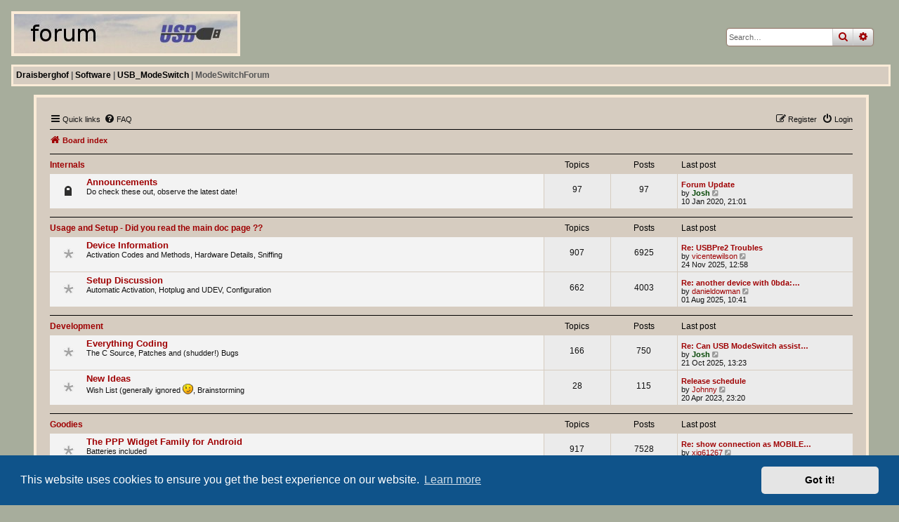

--- FILE ---
content_type: text/html; charset=UTF-8
request_url: https://draisberghof.de/usb_modeswitch/bb/index.php?sid=416277529aaf60e4f6530e3070140b2e
body_size: 5467
content:
<!DOCTYPE html>
<html dir="ltr" lang="en-gb">
<head>
<meta charset="utf-8" />
<meta http-equiv="X-UA-Compatible" content="IE=edge">
<meta name="viewport" content="width=device-width, initial-scale=1" />

<title>USB_ModeSwitch - Index page</title>

	<link rel="alternate" type="application/atom+xml" title="Feed - USB_ModeSwitch" href="/usb_modeswitch/bb/app.php/feed?sid=0959fe727b18bd9e9ade93427e1498b6">			<link rel="alternate" type="application/atom+xml" title="Feed - New Topics" href="/usb_modeswitch/bb/app.php/feed/topics?sid=0959fe727b18bd9e9ade93427e1498b6">				
	<link rel="canonical" href="https://draisberghof.de/usb_modeswitch/bb/">

<!--
	phpBB style name: Nosebleed
	Based on style:   prosilver (this is the default phpBB3 style)
	Original author:  Tom Beddard ( http://www.subBlue.com/ )
	Modified by:	  Ian Bradley ( http://iansvivarium.com )
-->

<link href="./assets/css/font-awesome.min.css?assets_version=22" rel="stylesheet">
<link href="./styles/nosebleed/theme/stylesheet.css?assets_version=22" rel="stylesheet">



	<link href="./assets/cookieconsent/cookieconsent.min.css?assets_version=22" rel="stylesheet">

<!--[if lte IE 9]>
	<link href="./styles/nosebleed/theme/tweaks.css?assets_version=22" rel="stylesheet">
<![endif]-->





</head>
<body bgcolor="#A7AD9C">

<img src="/images/usbforum.jpg" height="56" width="318" class="logo">

									<div id="search-box" class="search-box search-header" role="search">
				<form action="./search.php?sid=0959fe727b18bd9e9ade93427e1498b6" method="get" id="search">
				<fieldset>
					<input name="keywords" id="keywords" type="search" maxlength="128" title="Search for keywords" class="inputbox search tiny" size="20" value="" placeholder="Search…" />
					<button class="button button-search" type="submit" title="Search">
						<i class="icon fa-search fa-fw" aria-hidden="true"></i><span class="sr-only">Search</span>
					</button>
					<a href="./search.php?sid=0959fe727b18bd9e9ade93427e1498b6" class="button button-search-end" title="Advanced search">
						<i class="icon fa-cog fa-fw" aria-hidden="true"></i><span class="sr-only">Advanced search</span>
					</a>
					<input type="hidden" name="sid" value="0959fe727b18bd9e9ade93427e1498b6" />

				</fieldset>
				</form>
			</div>
						
<div class="mnavbar">
<a href="../../index.html" class="mnavlink">Draisberghof</a><font class="inactive"> | </font>
<a href="../../software.html" class="mnavlink">Software</a><font class="inactive"> | </font>
<a href="../" class="mnavlink">USB_ModeSwitch</a><font class="inactive"> | ModeSwitchForum</font>
</div>


<span id="phpbb" class="nojs notouch section-index ltr ">
<table cellspacing="0" id="forum" class="toptable">
	<tr>
		<td>&nbsp;</td>
		<td id="bodyline"> <!-- äußere Tabelle, usb_modeswitch-Anpassung; siehe auch overall_footer -->



<div id="wrap" class="wrap">
	<a id="top" class="top-anchor" accesskey="t"></a>
	<div id="page-header">
				<div class="navbar" role="navigation">
	<div class="inner_ov">

	<ul id="nav-main" class="nav-main linklist" role="menubar">

		<li id="quick-links" class="quick-links dropdown-container responsive-menu" data-skip-responsive="true">
			<a href="#" class="dropdown-trigger">
				<i class="icon fa-bars fa-fw" aria-hidden="true"></i><span>Quick links</span>
			</a>
			<div class="dropdown">
				<div class="pointer"><div class="pointer-inner"></div></div>
				<ul class="dropdown-contents" role="menu">
					
											<li class="separator"></li>
																									<li>
								<a href="./search.php?search_id=unanswered&amp;sid=0959fe727b18bd9e9ade93427e1498b6" role="menuitem">
									<i class="icon fa-file-o fa-fw icon-gray" aria-hidden="true"></i><span>Unanswered topics</span>
								</a>
							</li>
							<li>
								<a href="./search.php?search_id=active_topics&amp;sid=0959fe727b18bd9e9ade93427e1498b6" role="menuitem">
									<i class="icon fa-file-o fa-fw icon-blue" aria-hidden="true"></i><span>Active topics</span>
								</a>
							</li>
							<li class="separator"></li>
							<li>
								<a href="./search.php?sid=0959fe727b18bd9e9ade93427e1498b6" role="menuitem">
									<i class="icon fa-search fa-fw" aria-hidden="true"></i><span>Search</span>
								</a>
							</li>
					
										<li class="separator"></li>

									</ul>
			</div>
		</li>

				<li data-skip-responsive="true">
			<a href="/usb_modeswitch/bb/app.php/help/faq?sid=0959fe727b18bd9e9ade93427e1498b6" rel="help" title="Frequently Asked Questions" role="menuitem">
				<i class="icon fa-question-circle fa-fw" aria-hidden="true"></i><span>FAQ</span>
			</a>
		</li>
						
			<li class="rightside"  data-skip-responsive="true">
			<a href="./ucp.php?mode=login&amp;redirect=index.php&amp;sid=0959fe727b18bd9e9ade93427e1498b6" title="Login" accesskey="x" role="menuitem">
				<i class="icon fa-power-off fa-fw" aria-hidden="true"></i><span>Login</span>
			</a>
		</li>
					<li class="rightside" data-skip-responsive="true">
				<a href="./ucp.php?mode=register&amp;sid=0959fe727b18bd9e9ade93427e1498b6" role="menuitem">
					<i class="icon fa-pencil-square-o  fa-fw" aria-hidden="true"></i><span>Register</span>
				</a>
			</li>
						</ul>

	<ul id="nav-breadcrumbs" class="nav-breadcrumbs linklist navlinks" role="menubar">
								<li class="breadcrumbs" itemscope itemtype="http://schema.org/BreadcrumbList">
										<span class="crumb"  itemtype="http://schema.org/ListItem" itemprop="itemListElement" itemscope><a href="./index.php?sid=0959fe727b18bd9e9ade93427e1498b6" itemtype="https://schema.org/Thing"
				itemscope itemprop="item" accesskey="h" data-navbar-reference="index">
								<i class="icon fa-home fa-fw"></i><span itemprop="name">Board index</span></a>
				<meta itemprop="position" content="1" /></span>
								</li>
				
				
					<li class="rightside responsive-search">
				<a href="./search.php?sid=0959fe727b18bd9e9ade93427e1498b6" title="View the advanced search options" role="menuitem">
					<i class="icon fa-search fa-fw" aria-hidden="true"></i><span class="sr-only">Search</span>
				</a>
			</li>
			</ul>

	</div>
</div>
	</div>

	
	<a id="start_here" class="anchor"></a>
	<div id="page-body" class="page-body" role="main">
		
		


	
				<div class="forabg">
			<div class="inner">
			<ul class="topiclist">
				<li class="header">
										<dl class="row-item">
						<dt><div class="list-inner"><a href="./viewforum.php?f=7&amp;sid=0959fe727b18bd9e9ade93427e1498b6">Internals</a></div></dt>
						<dd class="topics">Topics</dd>
						<dd class="posts">Posts</dd>
						<dd class="lastpost"><span>Last post</span></dd>
					</dl>
									</li>
			</ul>
			<ul class="topiclist forums">
		
	
	
	
			
					<li class="row">
						<dl class="row-item forum_read_locked">
				<dt title="Forum locked">
										<div class="list-inner">
													<!--
								<a class="feed-icon-forum" title="Feed - Announcements" href="/usb_modeswitch/bb/app.php/feed/forum/5?sid=0959fe727b18bd9e9ade93427e1498b6">
									<i class="icon fa-rss-square fa-fw icon-orange" aria-hidden="true"></i><span class="sr-only">Feed - Announcements</span>
								</a>
							-->
																		<a href="./viewforum.php?f=5&amp;sid=0959fe727b18bd9e9ade93427e1498b6" class="forumtitle">Announcements</a>
						<br />Do check these out, observe the latest date!												
												<div class="responsive-show" style="display: none;">
															Topics: <strong>97</strong>
													</div>
											</div>
				</dt>
									<dd class="topics">97 <dfn>Topics</dfn></dd>
					<dd class="posts">97 <dfn>Posts</dfn></dd>
					<dd class="lastpost">
						<span>
																						<dfn>Last post</dfn>
																										<a href="./viewtopic.php?p=19476&amp;sid=0959fe727b18bd9e9ade93427e1498b6#p19476" title="Forum Update" class="lastsubject">Forum Update</a> <br />
																	by <a href="./memberlist.php?mode=viewprofile&amp;u=3&amp;sid=0959fe727b18bd9e9ade93427e1498b6" style="color: #004400;" class="username-coloured">Josh</a>																	<a href="./viewtopic.php?p=19476&amp;sid=0959fe727b18bd9e9ade93427e1498b6#p19476" title="View the latest post">
										<i class="icon fa-external-link-square fa-fw icon-lightgray icon-md" aria-hidden="true"></i><span class="sr-only">View the latest post</span>
									</a>
																<br /><time datetime="2020-01-10T19:01:32+00:00">10 Jan 2020, 21:01</time>
													</span>
					</dd>
							</dl>
					</li>
			
	
				</ul>

			</div>
		</div>
	
				<div class="forabg">
			<div class="inner">
			<ul class="topiclist">
				<li class="header">
										<dl class="row-item">
						<dt><div class="list-inner"><a href="./viewforum.php?f=8&amp;sid=0959fe727b18bd9e9ade93427e1498b6">Usage and Setup -  Did you read the main doc page ??</a></div></dt>
						<dd class="topics">Topics</dd>
						<dd class="posts">Posts</dd>
						<dd class="lastpost"><span>Last post</span></dd>
					</dl>
									</li>
			</ul>
			<ul class="topiclist forums">
		
	
	
	
			
					<li class="row">
						<dl class="row-item forum_read">
				<dt title="No unread posts">
										<div class="list-inner">
													<!--
								<a class="feed-icon-forum" title="Feed - Device Information" href="/usb_modeswitch/bb/app.php/feed/forum/3?sid=0959fe727b18bd9e9ade93427e1498b6">
									<i class="icon fa-rss-square fa-fw icon-orange" aria-hidden="true"></i><span class="sr-only">Feed - Device Information</span>
								</a>
							-->
																		<a href="./viewforum.php?f=3&amp;sid=0959fe727b18bd9e9ade93427e1498b6" class="forumtitle">Device Information</a>
						<br />Activation Codes and Methods, Hardware Details, Sniffing												
												<div class="responsive-show" style="display: none;">
															Topics: <strong>907</strong>
													</div>
											</div>
				</dt>
									<dd class="topics">907 <dfn>Topics</dfn></dd>
					<dd class="posts">6925 <dfn>Posts</dfn></dd>
					<dd class="lastpost">
						<span>
																						<dfn>Last post</dfn>
																										<a href="./viewtopic.php?p=20848&amp;sid=0959fe727b18bd9e9ade93427e1498b6#p20848" title="Re: USBPre2 Troubles" class="lastsubject">Re: USBPre2 Troubles</a> <br />
																	by <a href="./memberlist.php?mode=viewprofile&amp;u=5052&amp;sid=0959fe727b18bd9e9ade93427e1498b6" class="username">vicentewilson</a>																	<a href="./viewtopic.php?p=20848&amp;sid=0959fe727b18bd9e9ade93427e1498b6#p20848" title="View the latest post">
										<i class="icon fa-external-link-square fa-fw icon-lightgray icon-md" aria-hidden="true"></i><span class="sr-only">View the latest post</span>
									</a>
																<br /><time datetime="2025-11-24T10:58:19+00:00">24 Nov 2025, 12:58</time>
													</span>
					</dd>
							</dl>
					</li>
			
	
	
			
					<li class="row">
						<dl class="row-item forum_read">
				<dt title="No unread posts">
										<div class="list-inner">
													<!--
								<a class="feed-icon-forum" title="Feed - Setup Discussion" href="/usb_modeswitch/bb/app.php/feed/forum/4?sid=0959fe727b18bd9e9ade93427e1498b6">
									<i class="icon fa-rss-square fa-fw icon-orange" aria-hidden="true"></i><span class="sr-only">Feed - Setup Discussion</span>
								</a>
							-->
																		<a href="./viewforum.php?f=4&amp;sid=0959fe727b18bd9e9ade93427e1498b6" class="forumtitle">Setup Discussion</a>
						<br />Automatic Activation, Hotplug and UDEV, Configuration												
												<div class="responsive-show" style="display: none;">
															Topics: <strong>662</strong>
													</div>
											</div>
				</dt>
									<dd class="topics">662 <dfn>Topics</dfn></dd>
					<dd class="posts">4003 <dfn>Posts</dfn></dd>
					<dd class="lastpost">
						<span>
																						<dfn>Last post</dfn>
																										<a href="./viewtopic.php?p=20820&amp;sid=0959fe727b18bd9e9ade93427e1498b6#p20820" title="Re: another device with 0bda:1a2b not switching to c811" class="lastsubject">Re: another device with 0bda:…</a> <br />
																	by <a href="./memberlist.php?mode=viewprofile&amp;u=5004&amp;sid=0959fe727b18bd9e9ade93427e1498b6" class="username">danieldowman</a>																	<a href="./viewtopic.php?p=20820&amp;sid=0959fe727b18bd9e9ade93427e1498b6#p20820" title="View the latest post">
										<i class="icon fa-external-link-square fa-fw icon-lightgray icon-md" aria-hidden="true"></i><span class="sr-only">View the latest post</span>
									</a>
																<br /><time datetime="2025-08-01T08:41:53+00:00">01 Aug 2025, 10:41</time>
													</span>
					</dd>
							</dl>
					</li>
			
	
				</ul>

			</div>
		</div>
	
				<div class="forabg">
			<div class="inner">
			<ul class="topiclist">
				<li class="header">
										<dl class="row-item">
						<dt><div class="list-inner"><a href="./viewforum.php?f=9&amp;sid=0959fe727b18bd9e9ade93427e1498b6">Development</a></div></dt>
						<dd class="topics">Topics</dd>
						<dd class="posts">Posts</dd>
						<dd class="lastpost"><span>Last post</span></dd>
					</dl>
									</li>
			</ul>
			<ul class="topiclist forums">
		
	
	
	
			
					<li class="row">
						<dl class="row-item forum_read">
				<dt title="No unread posts">
										<div class="list-inner">
													<!--
								<a class="feed-icon-forum" title="Feed - Everything Coding" href="/usb_modeswitch/bb/app.php/feed/forum/2?sid=0959fe727b18bd9e9ade93427e1498b6">
									<i class="icon fa-rss-square fa-fw icon-orange" aria-hidden="true"></i><span class="sr-only">Feed - Everything Coding</span>
								</a>
							-->
																		<a href="./viewforum.php?f=2&amp;sid=0959fe727b18bd9e9ade93427e1498b6" class="forumtitle">Everything Coding</a>
						<br />The C Source, Patches and (shudder!) Bugs												
												<div class="responsive-show" style="display: none;">
															Topics: <strong>166</strong>
													</div>
											</div>
				</dt>
									<dd class="topics">166 <dfn>Topics</dfn></dd>
					<dd class="posts">750 <dfn>Posts</dfn></dd>
					<dd class="lastpost">
						<span>
																						<dfn>Last post</dfn>
																										<a href="./viewtopic.php?p=20847&amp;sid=0959fe727b18bd9e9ade93427e1498b6#p20847" title="Re: Can USB ModeSwitch assist with non-recognized USB devices on a Xeon workstation?" class="lastsubject">Re: Can USB ModeSwitch assist…</a> <br />
																	by <a href="./memberlist.php?mode=viewprofile&amp;u=3&amp;sid=0959fe727b18bd9e9ade93427e1498b6" style="color: #004400;" class="username-coloured">Josh</a>																	<a href="./viewtopic.php?p=20847&amp;sid=0959fe727b18bd9e9ade93427e1498b6#p20847" title="View the latest post">
										<i class="icon fa-external-link-square fa-fw icon-lightgray icon-md" aria-hidden="true"></i><span class="sr-only">View the latest post</span>
									</a>
																<br /><time datetime="2025-10-21T11:23:35+00:00">21 Oct 2025, 13:23</time>
													</span>
					</dd>
							</dl>
					</li>
			
	
	
			
					<li class="row">
						<dl class="row-item forum_read">
				<dt title="No unread posts">
										<div class="list-inner">
													<!--
								<a class="feed-icon-forum" title="Feed - New Ideas" href="/usb_modeswitch/bb/app.php/feed/forum/1?sid=0959fe727b18bd9e9ade93427e1498b6">
									<i class="icon fa-rss-square fa-fw icon-orange" aria-hidden="true"></i><span class="sr-only">Feed - New Ideas</span>
								</a>
							-->
																		<a href="./viewforum.php?f=1&amp;sid=0959fe727b18bd9e9ade93427e1498b6" class="forumtitle">New Ideas</a>
						<br />Wish List (generally ignored <img class="smilies" src="./images/smilies/icon_e_wink.gif" width="15" height="15" alt=";-)" title="Wink">, Brainstorming												
												<div class="responsive-show" style="display: none;">
															Topics: <strong>28</strong>
													</div>
											</div>
				</dt>
									<dd class="topics">28 <dfn>Topics</dfn></dd>
					<dd class="posts">115 <dfn>Posts</dfn></dd>
					<dd class="lastpost">
						<span>
																						<dfn>Last post</dfn>
																										<a href="./viewtopic.php?p=20089&amp;sid=0959fe727b18bd9e9ade93427e1498b6#p20089" title="Release schedule" class="lastsubject">Release schedule</a> <br />
																	by <a href="./memberlist.php?mode=viewprofile&amp;u=4365&amp;sid=0959fe727b18bd9e9ade93427e1498b6" class="username">Johnny</a>																	<a href="./viewtopic.php?p=20089&amp;sid=0959fe727b18bd9e9ade93427e1498b6#p20089" title="View the latest post">
										<i class="icon fa-external-link-square fa-fw icon-lightgray icon-md" aria-hidden="true"></i><span class="sr-only">View the latest post</span>
									</a>
																<br /><time datetime="2023-04-20T21:20:20+00:00">20 Apr 2023, 23:20</time>
													</span>
					</dd>
							</dl>
					</li>
			
	
				</ul>

			</div>
		</div>
	
				<div class="forabg">
			<div class="inner">
			<ul class="topiclist">
				<li class="header">
										<dl class="row-item">
						<dt><div class="list-inner"><a href="./viewforum.php?f=10&amp;sid=0959fe727b18bd9e9ade93427e1498b6">Goodies</a></div></dt>
						<dd class="topics">Topics</dd>
						<dd class="posts">Posts</dd>
						<dd class="lastpost"><span>Last post</span></dd>
					</dl>
									</li>
			</ul>
			<ul class="topiclist forums">
		
	
	
	
			
					<li class="row">
						<dl class="row-item forum_read">
				<dt title="No unread posts">
										<div class="list-inner">
													<!--
								<a class="feed-icon-forum" title="Feed - The PPP Widget Family for Android" href="/usb_modeswitch/bb/app.php/feed/forum/6?sid=0959fe727b18bd9e9ade93427e1498b6">
									<i class="icon fa-rss-square fa-fw icon-orange" aria-hidden="true"></i><span class="sr-only">Feed - The PPP Widget Family for Android</span>
								</a>
							-->
																		<a href="./viewforum.php?f=6&amp;sid=0959fe727b18bd9e9ade93427e1498b6" class="forumtitle">The PPP Widget Family for Android</a>
						<br />Batteries included												
												<div class="responsive-show" style="display: none;">
															Topics: <strong>917</strong>
													</div>
											</div>
				</dt>
									<dd class="topics">917 <dfn>Topics</dfn></dd>
					<dd class="posts">7528 <dfn>Posts</dfn></dd>
					<dd class="lastpost">
						<span>
																						<dfn>Last post</dfn>
																										<a href="./viewtopic.php?p=20837&amp;sid=0959fe727b18bd9e9ade93427e1498b6#p20837" title="Re: show connection as MOBILE DATA" class="lastsubject">Re: show connection as MOBILE…</a> <br />
																	by <a href="./memberlist.php?mode=viewprofile&amp;u=5039&amp;sid=0959fe727b18bd9e9ade93427e1498b6" class="username">xig61267</a>																	<a href="./viewtopic.php?p=20837&amp;sid=0959fe727b18bd9e9ade93427e1498b6#p20837" title="View the latest post">
										<i class="icon fa-external-link-square fa-fw icon-lightgray icon-md" aria-hidden="true"></i><span class="sr-only">View the latest post</span>
									</a>
																<br /><time datetime="2025-10-07T02:28:30+00:00">07 Oct 2025, 04:28</time>
													</span>
					</dd>
							</dl>
					</li>
			
				</ul>

			</div>
		</div>
		


<p class="time">
	<br>
	It is currently 05 Dec 2025, 12:44<br>
	<b>	<a href="./index.php?sid=0959fe727b18bd9e9ade93427e1498b6">USB_ModeSwitch Board index</a></b>
</p>


	<div class="nb-stats">
	
		<div class="nb-stat-icon"></div>

					<div class="stat-block online-list">
				<h3>Who is online</h3>				<p>
										In total there are <strong>172</strong> users online :: 1 registered, 0 hidden and 171 guests (based on users active over the past 3 minutes)<br />Most users ever online was <strong>3775</strong> on 10 Nov 2025, 08:30<br /> 
														</p>
			</div>
		
		
		
					<div class="stat-block statistics">
				<h3>Statistics</h3>
				<p>
										Total posts <strong>19417</strong> &bull; Total topics <strong>2747</strong> &bull; Total members <strong>3284</strong> &bull; Our newest member <strong><a href="./memberlist.php?mode=viewprofile&amp;u=5054&amp;sid=0959fe727b18bd9e9ade93427e1498b6" class="username">gnulab</a></strong>
									</p>
			</div>
		
			
	</div>

	<form method="post" action="./ucp.php?mode=login&amp;sid=0959fe727b18bd9e9ade93427e1498b6" class="headerspace">
	<h3><a href="./ucp.php?mode=login&amp;redirect=index.php&amp;sid=0959fe727b18bd9e9ade93427e1498b6">Login</a>&nbsp; &bull; &nbsp;<a href="./ucp.php?mode=register&amp;sid=0959fe727b18bd9e9ade93427e1498b6">Register</a></h3>
		<fieldset class="quick-login">
			<label for="username"><span>Username:</span> <input type="text" tabindex="1" name="username" id="username" size="10" class="inputbox" title="Username" /></label>
			<label for="password"><span>Password:</span> <input type="password" tabindex="2" name="password" id="password" size="10" class="inputbox" title="Password" autocomplete="off" /></label>
							<a href="/usb_modeswitch/bb/app.php/user/forgot_password?sid=0959fe727b18bd9e9ade93427e1498b6">I forgot my password</a>
										<span class="responsive-hide">|</span> <label for="autologin">Remember me <input type="checkbox" tabindex="4" name="autologin" id="autologin" /></label>
						<input type="submit" tabindex="5" name="login" value="Login" class="button2" />
			<input type="hidden" name="redirect" value="./index.php?sid=0959fe727b18bd9e9ade93427e1498b6" />
<input type="hidden" name="creation_time" value="1764931466" />
<input type="hidden" name="form_token" value="2c6c06f5874956043fbddbd606347b1a79b61673" />

			
		</fieldset>
	</form>

			</div>


<div id="page-footer" class="page-footer" role="contentinfo">
	<div class="navbar" role="navigation">
	<div class="inner">

	<ul id="nav-footer" class="nav-footer linklist" role="menubar">
		<li class="breadcrumbs">
									<span class="crumb"><a href="./index.php?sid=0959fe727b18bd9e9ade93427e1498b6" data-navbar-reference="index"><i class="icon fa-home fa-fw" aria-hidden="true"></i><span>Board index</span></a></span>					</li>
		
				<li class="rightside">All times are <span title="UTC+2">UTC+02:00</span></li>
							<li class="rightside">
				<a href="/usb_modeswitch/bb/app.php/user/delete_cookies?sid=0959fe727b18bd9e9ade93427e1498b6" data-ajax="true" data-refresh="true" role="menuitem">
					<i class="icon fa-trash fa-fw" aria-hidden="true"></i><span>Delete cookies</span>
				</a>
			</li>
														</ul>

	</div>
</div>

	<div class="copyright">
				<p class="footer-row">
			<span class="footer-copyright">Nosebleed style by <a href="https://mikelothar.com/">Mike Lothar</a> | Ported to phpBB3.2 by <a href="http://phpbbstyles.oo.gd/">Ian Bradley</a></span>
		</p>
		<p class="footer-row">
			<span class="footer-copyright">Powered by <a href="https://www.phpbb.com/">phpBB</a>&reg; Forum Software &copy; phpBB Limited</span>
		</p>
						<p class="footer-row">
			<a class="footer-link" href="./ucp.php?mode=privacy&amp;sid=0959fe727b18bd9e9ade93427e1498b6" title="Privacy" role="menuitem">
				<span class="footer-link-text">Privacy</span>
			</a>
			|
			<a class="footer-link" href="./ucp.php?mode=terms&amp;sid=0959fe727b18bd9e9ade93427e1498b6" title="Terms" role="menuitem">
				<span class="footer-link-text">Terms</span>
			</a>
		</p>
					</div>

	<div id="darkenwrapper" class="darkenwrapper" data-ajax-error-title="AJAX error" data-ajax-error-text="Something went wrong when processing your request." data-ajax-error-text-abort="User aborted request." data-ajax-error-text-timeout="Your request timed out; please try again." data-ajax-error-text-parsererror="Something went wrong with the request and the server returned an invalid reply.">
		<div id="darken" class="darken">&nbsp;</div>
	</div>

	<div id="phpbb_alert" class="phpbb_alert" data-l-err="Error" data-l-timeout-processing-req="Request timed out.">
		<a href="#" class="alert_close">
			<i class="icon fa-times-circle fa-fw" aria-hidden="true"></i>
		</a>
		<h3 class="alert_title">&nbsp;</h3><p class="alert_text"></p>
	</div>
	<div id="phpbb_confirm" class="phpbb_alert">
		<a href="#" class="alert_close">
			<i class="icon fa-times-circle fa-fw" aria-hidden="true"></i>
		</a>
		<div class="alert_text"></div>
	</div>
</div>

</div>

<div>
	<a id="bottom" class="anchor" accesskey="z"></a>
	</div>

<script src="./assets/javascript/jquery-3.7.1.min.js?assets_version=22"></script>
<script src="./assets/javascript/core.js?assets_version=22"></script>

	<script src="./assets/cookieconsent/cookieconsent.min.js?assets_version=22"></script>
	<script>
		if (typeof window.cookieconsent === "object") {
			window.addEventListener("load", function(){
				window.cookieconsent.initialise({
					"palette": {
						"popup": {
							"background": "#0F538A"
						},
						"button": {
							"background": "#E5E5E5"
						}
					},
					"theme": "classic",
					"content": {
						"message": "This\u0020website\u0020uses\u0020cookies\u0020to\u0020ensure\u0020you\u0020get\u0020the\u0020best\u0020experience\u0020on\u0020our\u0020website.",
						"dismiss": "Got\u0020it\u0021",
						"link": "Learn\u0020more",
						"href": "./ucp.php?mode=privacy&amp;sid=0959fe727b18bd9e9ade93427e1498b6"
					}
				});
			});
		}
	</script>


<script src="./styles/prosilver/template/forum_fn.js?assets_version=22"></script>
<script src="./styles/prosilver/template/ajax.js?assets_version=22"></script>


<script>
	$('.search-header').on('click', function(e){
	e.stopPropagation();
	});
	$('.headerbar').on('click', function(e){
	window.location = "./index.php?sid=0959fe727b18bd9e9ade93427e1498b6";
	});
</script>

<script>
	$(".button:not(.button-secondary) span, .nb-jump").each(function() {
		var elText,
			openSpan = '<span class="button-first-word">',
			closeSpan = '</span>';
		elText = $(this).text().split(" ");
		elText.unshift(openSpan);
		elText.splice(2, 0, closeSpan);
		elText = elText.join(" ");
		$(this).html(elText);
	});
</script>



		</td> 
		<td>&nbsp;</td>
  </tr>
</table> <!-- äußere Tabelle, usb_modeswitch-Anpassung; siehe auch overall_header -->
</span>


</body>
</html>
